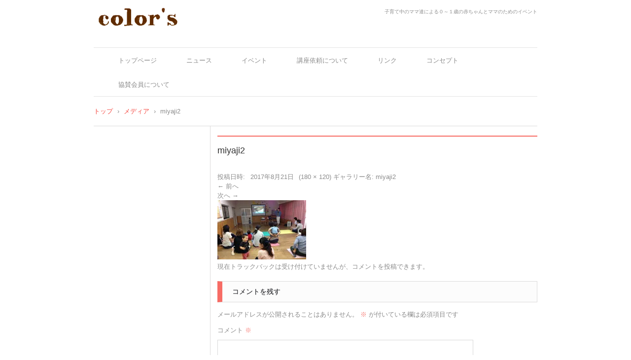

--- FILE ---
content_type: text/html; charset=UTF-8
request_url: http://ccb-colors.net/miyaji2/
body_size: 10949
content:
<!DOCTYPE html>
<html lang="ja">
<head>
<meta charset="UTF-8" />
<meta name="viewport" content="width=device-width, initial-scale=1" />
<title>miyaji2 | color&#039;s～ママとベビーの十人十色～</title>
<link rel="stylesheet" href="http://ccb-colors.net/wp-content/themes/hpb18T20141124174203/style.css" type="text/css" />
		<link rel="stylesheet" id="style-hpb18-css" href="http://ccb-colors.net/wp-content/themes/hpb18T20141124174203/style-hpb.css" type="text/css" media="all" />
<!--[if lte IE 7]>
<link rel='stylesheet' href="http://ccb-colors.net/wp-content/themes/hpb18T20141124174203/style-ie7.css" type='text/css' />
<![endif]-->
<link rel="profile" href="http://gmpg.org/xfn/11" />
<link rel="pingback" href="http://ccb-colors.net/xmlrpc.php" />
<!--[if lt IE 9]>
<script src="http://ccb-colors.net/wp-content/themes/hpb18T20141124174203/js/html5.js" type="text/javascript"></script>
<![endif]-->

<meta name='robots' content='max-image-preview:large' />
<link rel='dns-prefetch' href='//secure.gravatar.com' />
<link rel='dns-prefetch' href='//stats.wp.com' />
<link rel='dns-prefetch' href='//v0.wordpress.com' />
<link rel='preconnect' href='//i0.wp.com' />
<link rel="alternate" type="application/rss+xml" title="color&#039;s～ママとベビーの十人十色～ &raquo; フィード" href="https://ccb-colors.net/feed/" />
<link rel="alternate" type="application/rss+xml" title="color&#039;s～ママとベビーの十人十色～ &raquo; コメントフィード" href="https://ccb-colors.net/comments/feed/" />
<link rel="alternate" type="application/rss+xml" title="color&#039;s～ママとベビーの十人十色～ &raquo; miyaji2 のコメントのフィード" href="https://ccb-colors.net/feed/?attachment_id=768" />
<link rel="alternate" title="oEmbed (JSON)" type="application/json+oembed" href="https://ccb-colors.net/wp-json/oembed/1.0/embed?url=https%3A%2F%2Fccb-colors.net%2Fmiyaji2%2F" />
<link rel="alternate" title="oEmbed (XML)" type="text/xml+oembed" href="https://ccb-colors.net/wp-json/oembed/1.0/embed?url=https%3A%2F%2Fccb-colors.net%2Fmiyaji2%2F&#038;format=xml" />
<style id='wp-img-auto-sizes-contain-inline-css' type='text/css'>
img:is([sizes=auto i],[sizes^="auto," i]){contain-intrinsic-size:3000px 1500px}
/*# sourceURL=wp-img-auto-sizes-contain-inline-css */
</style>
<style id='wp-emoji-styles-inline-css' type='text/css'>

	img.wp-smiley, img.emoji {
		display: inline !important;
		border: none !important;
		box-shadow: none !important;
		height: 1em !important;
		width: 1em !important;
		margin: 0 0.07em !important;
		vertical-align: -0.1em !important;
		background: none !important;
		padding: 0 !important;
	}
/*# sourceURL=wp-emoji-styles-inline-css */
</style>
<style id='wp-block-library-inline-css' type='text/css'>
:root{--wp-block-synced-color:#7a00df;--wp-block-synced-color--rgb:122,0,223;--wp-bound-block-color:var(--wp-block-synced-color);--wp-editor-canvas-background:#ddd;--wp-admin-theme-color:#007cba;--wp-admin-theme-color--rgb:0,124,186;--wp-admin-theme-color-darker-10:#006ba1;--wp-admin-theme-color-darker-10--rgb:0,107,160.5;--wp-admin-theme-color-darker-20:#005a87;--wp-admin-theme-color-darker-20--rgb:0,90,135;--wp-admin-border-width-focus:2px}@media (min-resolution:192dpi){:root{--wp-admin-border-width-focus:1.5px}}.wp-element-button{cursor:pointer}:root .has-very-light-gray-background-color{background-color:#eee}:root .has-very-dark-gray-background-color{background-color:#313131}:root .has-very-light-gray-color{color:#eee}:root .has-very-dark-gray-color{color:#313131}:root .has-vivid-green-cyan-to-vivid-cyan-blue-gradient-background{background:linear-gradient(135deg,#00d084,#0693e3)}:root .has-purple-crush-gradient-background{background:linear-gradient(135deg,#34e2e4,#4721fb 50%,#ab1dfe)}:root .has-hazy-dawn-gradient-background{background:linear-gradient(135deg,#faaca8,#dad0ec)}:root .has-subdued-olive-gradient-background{background:linear-gradient(135deg,#fafae1,#67a671)}:root .has-atomic-cream-gradient-background{background:linear-gradient(135deg,#fdd79a,#004a59)}:root .has-nightshade-gradient-background{background:linear-gradient(135deg,#330968,#31cdcf)}:root .has-midnight-gradient-background{background:linear-gradient(135deg,#020381,#2874fc)}:root{--wp--preset--font-size--normal:16px;--wp--preset--font-size--huge:42px}.has-regular-font-size{font-size:1em}.has-larger-font-size{font-size:2.625em}.has-normal-font-size{font-size:var(--wp--preset--font-size--normal)}.has-huge-font-size{font-size:var(--wp--preset--font-size--huge)}.has-text-align-center{text-align:center}.has-text-align-left{text-align:left}.has-text-align-right{text-align:right}.has-fit-text{white-space:nowrap!important}#end-resizable-editor-section{display:none}.aligncenter{clear:both}.items-justified-left{justify-content:flex-start}.items-justified-center{justify-content:center}.items-justified-right{justify-content:flex-end}.items-justified-space-between{justify-content:space-between}.screen-reader-text{border:0;clip-path:inset(50%);height:1px;margin:-1px;overflow:hidden;padding:0;position:absolute;width:1px;word-wrap:normal!important}.screen-reader-text:focus{background-color:#ddd;clip-path:none;color:#444;display:block;font-size:1em;height:auto;left:5px;line-height:normal;padding:15px 23px 14px;text-decoration:none;top:5px;width:auto;z-index:100000}html :where(.has-border-color){border-style:solid}html :where([style*=border-top-color]){border-top-style:solid}html :where([style*=border-right-color]){border-right-style:solid}html :where([style*=border-bottom-color]){border-bottom-style:solid}html :where([style*=border-left-color]){border-left-style:solid}html :where([style*=border-width]){border-style:solid}html :where([style*=border-top-width]){border-top-style:solid}html :where([style*=border-right-width]){border-right-style:solid}html :where([style*=border-bottom-width]){border-bottom-style:solid}html :where([style*=border-left-width]){border-left-style:solid}html :where(img[class*=wp-image-]){height:auto;max-width:100%}:where(figure){margin:0 0 1em}html :where(.is-position-sticky){--wp-admin--admin-bar--position-offset:var(--wp-admin--admin-bar--height,0px)}@media screen and (max-width:600px){html :where(.is-position-sticky){--wp-admin--admin-bar--position-offset:0px}}

/*# sourceURL=wp-block-library-inline-css */
</style><style id='global-styles-inline-css' type='text/css'>
:root{--wp--preset--aspect-ratio--square: 1;--wp--preset--aspect-ratio--4-3: 4/3;--wp--preset--aspect-ratio--3-4: 3/4;--wp--preset--aspect-ratio--3-2: 3/2;--wp--preset--aspect-ratio--2-3: 2/3;--wp--preset--aspect-ratio--16-9: 16/9;--wp--preset--aspect-ratio--9-16: 9/16;--wp--preset--color--black: #000000;--wp--preset--color--cyan-bluish-gray: #abb8c3;--wp--preset--color--white: #ffffff;--wp--preset--color--pale-pink: #f78da7;--wp--preset--color--vivid-red: #cf2e2e;--wp--preset--color--luminous-vivid-orange: #ff6900;--wp--preset--color--luminous-vivid-amber: #fcb900;--wp--preset--color--light-green-cyan: #7bdcb5;--wp--preset--color--vivid-green-cyan: #00d084;--wp--preset--color--pale-cyan-blue: #8ed1fc;--wp--preset--color--vivid-cyan-blue: #0693e3;--wp--preset--color--vivid-purple: #9b51e0;--wp--preset--gradient--vivid-cyan-blue-to-vivid-purple: linear-gradient(135deg,rgb(6,147,227) 0%,rgb(155,81,224) 100%);--wp--preset--gradient--light-green-cyan-to-vivid-green-cyan: linear-gradient(135deg,rgb(122,220,180) 0%,rgb(0,208,130) 100%);--wp--preset--gradient--luminous-vivid-amber-to-luminous-vivid-orange: linear-gradient(135deg,rgb(252,185,0) 0%,rgb(255,105,0) 100%);--wp--preset--gradient--luminous-vivid-orange-to-vivid-red: linear-gradient(135deg,rgb(255,105,0) 0%,rgb(207,46,46) 100%);--wp--preset--gradient--very-light-gray-to-cyan-bluish-gray: linear-gradient(135deg,rgb(238,238,238) 0%,rgb(169,184,195) 100%);--wp--preset--gradient--cool-to-warm-spectrum: linear-gradient(135deg,rgb(74,234,220) 0%,rgb(151,120,209) 20%,rgb(207,42,186) 40%,rgb(238,44,130) 60%,rgb(251,105,98) 80%,rgb(254,248,76) 100%);--wp--preset--gradient--blush-light-purple: linear-gradient(135deg,rgb(255,206,236) 0%,rgb(152,150,240) 100%);--wp--preset--gradient--blush-bordeaux: linear-gradient(135deg,rgb(254,205,165) 0%,rgb(254,45,45) 50%,rgb(107,0,62) 100%);--wp--preset--gradient--luminous-dusk: linear-gradient(135deg,rgb(255,203,112) 0%,rgb(199,81,192) 50%,rgb(65,88,208) 100%);--wp--preset--gradient--pale-ocean: linear-gradient(135deg,rgb(255,245,203) 0%,rgb(182,227,212) 50%,rgb(51,167,181) 100%);--wp--preset--gradient--electric-grass: linear-gradient(135deg,rgb(202,248,128) 0%,rgb(113,206,126) 100%);--wp--preset--gradient--midnight: linear-gradient(135deg,rgb(2,3,129) 0%,rgb(40,116,252) 100%);--wp--preset--font-size--small: 13px;--wp--preset--font-size--medium: 20px;--wp--preset--font-size--large: 36px;--wp--preset--font-size--x-large: 42px;--wp--preset--spacing--20: 0.44rem;--wp--preset--spacing--30: 0.67rem;--wp--preset--spacing--40: 1rem;--wp--preset--spacing--50: 1.5rem;--wp--preset--spacing--60: 2.25rem;--wp--preset--spacing--70: 3.38rem;--wp--preset--spacing--80: 5.06rem;--wp--preset--shadow--natural: 6px 6px 9px rgba(0, 0, 0, 0.2);--wp--preset--shadow--deep: 12px 12px 50px rgba(0, 0, 0, 0.4);--wp--preset--shadow--sharp: 6px 6px 0px rgba(0, 0, 0, 0.2);--wp--preset--shadow--outlined: 6px 6px 0px -3px rgb(255, 255, 255), 6px 6px rgb(0, 0, 0);--wp--preset--shadow--crisp: 6px 6px 0px rgb(0, 0, 0);}:where(.is-layout-flex){gap: 0.5em;}:where(.is-layout-grid){gap: 0.5em;}body .is-layout-flex{display: flex;}.is-layout-flex{flex-wrap: wrap;align-items: center;}.is-layout-flex > :is(*, div){margin: 0;}body .is-layout-grid{display: grid;}.is-layout-grid > :is(*, div){margin: 0;}:where(.wp-block-columns.is-layout-flex){gap: 2em;}:where(.wp-block-columns.is-layout-grid){gap: 2em;}:where(.wp-block-post-template.is-layout-flex){gap: 1.25em;}:where(.wp-block-post-template.is-layout-grid){gap: 1.25em;}.has-black-color{color: var(--wp--preset--color--black) !important;}.has-cyan-bluish-gray-color{color: var(--wp--preset--color--cyan-bluish-gray) !important;}.has-white-color{color: var(--wp--preset--color--white) !important;}.has-pale-pink-color{color: var(--wp--preset--color--pale-pink) !important;}.has-vivid-red-color{color: var(--wp--preset--color--vivid-red) !important;}.has-luminous-vivid-orange-color{color: var(--wp--preset--color--luminous-vivid-orange) !important;}.has-luminous-vivid-amber-color{color: var(--wp--preset--color--luminous-vivid-amber) !important;}.has-light-green-cyan-color{color: var(--wp--preset--color--light-green-cyan) !important;}.has-vivid-green-cyan-color{color: var(--wp--preset--color--vivid-green-cyan) !important;}.has-pale-cyan-blue-color{color: var(--wp--preset--color--pale-cyan-blue) !important;}.has-vivid-cyan-blue-color{color: var(--wp--preset--color--vivid-cyan-blue) !important;}.has-vivid-purple-color{color: var(--wp--preset--color--vivid-purple) !important;}.has-black-background-color{background-color: var(--wp--preset--color--black) !important;}.has-cyan-bluish-gray-background-color{background-color: var(--wp--preset--color--cyan-bluish-gray) !important;}.has-white-background-color{background-color: var(--wp--preset--color--white) !important;}.has-pale-pink-background-color{background-color: var(--wp--preset--color--pale-pink) !important;}.has-vivid-red-background-color{background-color: var(--wp--preset--color--vivid-red) !important;}.has-luminous-vivid-orange-background-color{background-color: var(--wp--preset--color--luminous-vivid-orange) !important;}.has-luminous-vivid-amber-background-color{background-color: var(--wp--preset--color--luminous-vivid-amber) !important;}.has-light-green-cyan-background-color{background-color: var(--wp--preset--color--light-green-cyan) !important;}.has-vivid-green-cyan-background-color{background-color: var(--wp--preset--color--vivid-green-cyan) !important;}.has-pale-cyan-blue-background-color{background-color: var(--wp--preset--color--pale-cyan-blue) !important;}.has-vivid-cyan-blue-background-color{background-color: var(--wp--preset--color--vivid-cyan-blue) !important;}.has-vivid-purple-background-color{background-color: var(--wp--preset--color--vivid-purple) !important;}.has-black-border-color{border-color: var(--wp--preset--color--black) !important;}.has-cyan-bluish-gray-border-color{border-color: var(--wp--preset--color--cyan-bluish-gray) !important;}.has-white-border-color{border-color: var(--wp--preset--color--white) !important;}.has-pale-pink-border-color{border-color: var(--wp--preset--color--pale-pink) !important;}.has-vivid-red-border-color{border-color: var(--wp--preset--color--vivid-red) !important;}.has-luminous-vivid-orange-border-color{border-color: var(--wp--preset--color--luminous-vivid-orange) !important;}.has-luminous-vivid-amber-border-color{border-color: var(--wp--preset--color--luminous-vivid-amber) !important;}.has-light-green-cyan-border-color{border-color: var(--wp--preset--color--light-green-cyan) !important;}.has-vivid-green-cyan-border-color{border-color: var(--wp--preset--color--vivid-green-cyan) !important;}.has-pale-cyan-blue-border-color{border-color: var(--wp--preset--color--pale-cyan-blue) !important;}.has-vivid-cyan-blue-border-color{border-color: var(--wp--preset--color--vivid-cyan-blue) !important;}.has-vivid-purple-border-color{border-color: var(--wp--preset--color--vivid-purple) !important;}.has-vivid-cyan-blue-to-vivid-purple-gradient-background{background: var(--wp--preset--gradient--vivid-cyan-blue-to-vivid-purple) !important;}.has-light-green-cyan-to-vivid-green-cyan-gradient-background{background: var(--wp--preset--gradient--light-green-cyan-to-vivid-green-cyan) !important;}.has-luminous-vivid-amber-to-luminous-vivid-orange-gradient-background{background: var(--wp--preset--gradient--luminous-vivid-amber-to-luminous-vivid-orange) !important;}.has-luminous-vivid-orange-to-vivid-red-gradient-background{background: var(--wp--preset--gradient--luminous-vivid-orange-to-vivid-red) !important;}.has-very-light-gray-to-cyan-bluish-gray-gradient-background{background: var(--wp--preset--gradient--very-light-gray-to-cyan-bluish-gray) !important;}.has-cool-to-warm-spectrum-gradient-background{background: var(--wp--preset--gradient--cool-to-warm-spectrum) !important;}.has-blush-light-purple-gradient-background{background: var(--wp--preset--gradient--blush-light-purple) !important;}.has-blush-bordeaux-gradient-background{background: var(--wp--preset--gradient--blush-bordeaux) !important;}.has-luminous-dusk-gradient-background{background: var(--wp--preset--gradient--luminous-dusk) !important;}.has-pale-ocean-gradient-background{background: var(--wp--preset--gradient--pale-ocean) !important;}.has-electric-grass-gradient-background{background: var(--wp--preset--gradient--electric-grass) !important;}.has-midnight-gradient-background{background: var(--wp--preset--gradient--midnight) !important;}.has-small-font-size{font-size: var(--wp--preset--font-size--small) !important;}.has-medium-font-size{font-size: var(--wp--preset--font-size--medium) !important;}.has-large-font-size{font-size: var(--wp--preset--font-size--large) !important;}.has-x-large-font-size{font-size: var(--wp--preset--font-size--x-large) !important;}
/*# sourceURL=global-styles-inline-css */
</style>

<style id='classic-theme-styles-inline-css' type='text/css'>
/*! This file is auto-generated */
.wp-block-button__link{color:#fff;background-color:#32373c;border-radius:9999px;box-shadow:none;text-decoration:none;padding:calc(.667em + 2px) calc(1.333em + 2px);font-size:1.125em}.wp-block-file__button{background:#32373c;color:#fff;text-decoration:none}
/*# sourceURL=/wp-includes/css/classic-themes.min.css */
</style>
<link rel='stylesheet' id='bbp-default-css' href='http://ccb-colors.net/wp-content/plugins/bbpress/templates/default/css/bbpress.min.css?ver=2.6.14' type='text/css' media='all' />
<link rel='stylesheet' id='biz-cal-style-css' href='http://ccb-colors.net/wp-content/plugins/biz-calendar/biz-cal.css?ver=2.2.0' type='text/css' media='all' />
<style id='jetpack_facebook_likebox-inline-css' type='text/css'>
.widget_facebook_likebox {
	overflow: hidden;
}

/*# sourceURL=http://ccb-colors.net/wp-content/plugins/jetpack/modules/widgets/facebook-likebox/style.css */
</style>
<script type="text/javascript" src="http://ccb-colors.net/wp-includes/js/jquery/jquery.min.js?ver=3.7.1" id="jquery-core-js"></script>
<script type="text/javascript" src="http://ccb-colors.net/wp-includes/js/jquery/jquery-migrate.min.js?ver=3.4.1" id="jquery-migrate-js"></script>
<script type="text/javascript" id="biz-cal-script-js-extra">
/* <![CDATA[ */
var bizcalOptions = {"holiday_title":"","temp_holidays":"","temp_weekdays":"","eventday_title":"\u30a4\u30d9\u30f3\u30c8\u958b\u50ac\u65e5","eventday_url":"http://ccb-colors.net/news","eventdays":"2017-08-26\r\n2017-09-04\r\n2017-09-14\r\n2017-10-19\r\n2017-11-16\r\n2017-12-14\r\n2018-01-25\r\n2018-02-08\r\n2018-03-08\r\n2018-04-12\r\n2018-05-31\r\n2018-06-21\r\n2018-07-12\r\n2018-09-13\r\n2018-10-18\r\n2018-11-22\r\n2018-12-13\r\n2019-01-24\r\n2019-02-14\r\n2019-03-07\r\n2019-04-25\r\n2019-05-19\r\n2019-06-06\r\n2019-07-04\r\n2019-09-05\r\n2019-10-31\r\n2019-11-21\r\n2019-12-19\r\n2020-01-23\r\n2020-02-13\r\n2020-03-12\r\n2020-04-23\r\n2020-09-24\r\n2020-10-29\r\n2020-11-19\r\n2020-12-17\r\n2021-01-21\r\n2021-03-11\r\n2021-04-15\r\n2021-05-20\r\n2021-06-10\r\n2021-07-08\r\n2021-09-09\r\n2021-10-28\r\n2021-11-18\r\n2021-12-09\r\n2022-01-25\r\n2022-02-22\r\n2022-03-22\r\n2022-04-21\r\n2022-05-21\r\n2022-06-14\r\n2022-07-14\r\n2022-09-15\r\n2022-10-27\r\n2022-11-17\r\n2022-12-13\r\n2023-01-19\r\n2023-02-09\r\n2023-03-09\r\n2023-03-11\r\n2023-04-13\r\n2023-05-18\r\n2023-06-21\r\n2023-07-02\r\n2023-07-04\r\n2023-09-07\r\n2023-10-26\r\n2023-11-16\r\n2023-12-14\r\n2024-01-25\r\n2024-02-08\r\n2024-03-07\r\n2024-04-18\r\n2024-05-16\r\n2024-06-13\r\n2024-07-11\r\n2024-09-05\r\n2024-09-08\r\n2024-10-24\r\n2024-11-21\r\n2024-12-12\r\n2025-01-16\r\n2025-02-13\r\n2025-03-13\r\n2025-04-17\r\n2025-05-15\r\n2025-06-12\r\n2025-07-10\r\n2025-09-18\r\n2025-10-30\r\n2025-11-20\r\n2025-12-18\r\n2026-01-29\r\n","month_limit":"\u5236\u9650\u306a\u3057","nextmonthlimit":"12","prevmonthlimit":"12","plugindir":"http://ccb-colors.net/wp-content/plugins/biz-calendar/","national_holiday":""};
//# sourceURL=biz-cal-script-js-extra
/* ]]> */
</script>
<script type="text/javascript" src="http://ccb-colors.net/wp-content/plugins/biz-calendar/calendar.js?ver=2.2.0" id="biz-cal-script-js"></script>
<script type="text/javascript" src="http://ccb-colors.net/wp-content/themes/hpb18T20141124174203/js/keyboard-image-navigation.js?ver=20120202" id="_hpb-keyboard-image-navigation-js"></script>
<link rel="https://api.w.org/" href="https://ccb-colors.net/wp-json/" /><link rel="alternate" title="JSON" type="application/json" href="https://ccb-colors.net/wp-json/wp/v2/media/768" /><link rel="EditURI" type="application/rsd+xml" title="RSD" href="https://ccb-colors.net/xmlrpc.php?rsd" />
<meta name="generator" content="WordPress 6.9" />
<link rel="canonical" href="https://ccb-colors.net/miyaji2/" />
<link rel='shortlink' href='https://wp.me/a5qIXH-co' />
	<style>img#wpstats{display:none}</style>
		<style data-context="foundation-flickity-css">/*! Flickity v2.0.2
http://flickity.metafizzy.co
---------------------------------------------- */.flickity-enabled{position:relative}.flickity-enabled:focus{outline:0}.flickity-viewport{overflow:hidden;position:relative;height:100%}.flickity-slider{position:absolute;width:100%;height:100%}.flickity-enabled.is-draggable{-webkit-tap-highlight-color:transparent;tap-highlight-color:transparent;-webkit-user-select:none;-moz-user-select:none;-ms-user-select:none;user-select:none}.flickity-enabled.is-draggable .flickity-viewport{cursor:move;cursor:-webkit-grab;cursor:grab}.flickity-enabled.is-draggable .flickity-viewport.is-pointer-down{cursor:-webkit-grabbing;cursor:grabbing}.flickity-prev-next-button{position:absolute;top:50%;width:44px;height:44px;border:none;border-radius:50%;background:#fff;background:hsla(0,0%,100%,.75);cursor:pointer;-webkit-transform:translateY(-50%);transform:translateY(-50%)}.flickity-prev-next-button:hover{background:#fff}.flickity-prev-next-button:focus{outline:0;box-shadow:0 0 0 5px #09f}.flickity-prev-next-button:active{opacity:.6}.flickity-prev-next-button.previous{left:10px}.flickity-prev-next-button.next{right:10px}.flickity-rtl .flickity-prev-next-button.previous{left:auto;right:10px}.flickity-rtl .flickity-prev-next-button.next{right:auto;left:10px}.flickity-prev-next-button:disabled{opacity:.3;cursor:auto}.flickity-prev-next-button svg{position:absolute;left:20%;top:20%;width:60%;height:60%}.flickity-prev-next-button .arrow{fill:#333}.flickity-page-dots{position:absolute;width:100%;bottom:-25px;padding:0;margin:0;list-style:none;text-align:center;line-height:1}.flickity-rtl .flickity-page-dots{direction:rtl}.flickity-page-dots .dot{display:inline-block;width:10px;height:10px;margin:0 8px;background:#333;border-radius:50%;opacity:.25;cursor:pointer}.flickity-page-dots .dot.is-selected{opacity:1}</style><style data-context="foundation-slideout-css">.slideout-menu{position:fixed;left:0;top:0;bottom:0;right:auto;z-index:0;width:256px;overflow-y:auto;-webkit-overflow-scrolling:touch;display:none}.slideout-menu.pushit-right{left:auto;right:0}.slideout-panel{position:relative;z-index:1;will-change:transform}.slideout-open,.slideout-open .slideout-panel,.slideout-open body{overflow:hidden}.slideout-open .slideout-menu{display:block}.pushit{display:none}</style>
<!-- Jetpack Open Graph Tags -->
<meta property="og:type" content="article" />
<meta property="og:title" content="miyaji2" />
<meta property="og:url" content="https://ccb-colors.net/miyaji2/" />
<meta property="og:description" content="詳しくは投稿をご覧ください。" />
<meta property="article:published_time" content="2017-08-21T12:03:11+00:00" />
<meta property="article:modified_time" content="2017-08-21T12:03:11+00:00" />
<meta property="og:site_name" content="color&#039;s～ママとベビーの十人十色～" />
<meta property="og:image" content="https://ccb-colors.net/wp-content/uploads/2017/08/miyaji2.jpg" />
<meta property="og:image:alt" content="" />
<meta property="og:locale" content="ja_JP" />
<meta name="twitter:text:title" content="miyaji2" />
<meta name="twitter:image" content="https://i0.wp.com/ccb-colors.net/wp-content/uploads/2017/08/cropped-title_2-1.jpg?fit=240%2C240&amp;ssl=1" />
<meta name="twitter:card" content="summary" />
<meta name="twitter:description" content="詳しくは投稿をご覧ください。" />

<!-- End Jetpack Open Graph Tags -->
<link rel="icon" href="https://i0.wp.com/ccb-colors.net/wp-content/uploads/2017/08/cropped-title_2-1.jpg?fit=32%2C32&#038;ssl=1" sizes="32x32" />
<link rel="icon" href="https://i0.wp.com/ccb-colors.net/wp-content/uploads/2017/08/cropped-title_2-1.jpg?fit=192%2C192&#038;ssl=1" sizes="192x192" />
<link rel="apple-touch-icon" href="https://i0.wp.com/ccb-colors.net/wp-content/uploads/2017/08/cropped-title_2-1.jpg?fit=180%2C180&#038;ssl=1" />
<meta name="msapplication-TileImage" content="https://i0.wp.com/ccb-colors.net/wp-content/uploads/2017/08/cropped-title_2-1.jpg?fit=270%2C270&#038;ssl=1" />
<style>.ios7.web-app-mode.has-fixed header{ background-color: rgba(247,212,245,.88);}</style></head>

<body id="hpb-wp-18-63-01" class="attachment wp-singular attachment-template-default single single-attachment postid-768 attachmentid-768 attachment-jpeg wp-theme-hpb18T20141124174203">
<div id="page" class="hfeed site">
		<header id="masthead" class="site-header" role="banner">
		<div id="masthead-inner">
			<div class="site-branding">
				<h1 class="site-title"><a href="https://ccb-colors.net/" title="color&#039;s～ママとベビーの十人十色～" id="hpb-site-title" rel="home">color&#039;s～ママとベビーの十人十色～</a></h1>
				<h2 id="hpb-site-desc" class="site-description">子育て中のママ達による０～１歳の赤ちゃんとママのためのイベント</h2>
			</div>

			<div id="hpb-header-extra1">
    </div>
			
			<nav id="site-navigation" class="navigation-main" role="navigation">
				<h1 class="menu-toggle">メニュー</h1>
				<div class="screen-reader-text skip-link"><a href="#content" title="コンテンツへスキップ">コンテンツへスキップ</a></div>
				<ul id="menu-%e5%90%8d%e7%a7%b0%e3%81%aa%e3%81%97" class="menu"><li id="menu-item-476" class="menu-item menu-item-type-post_type menu-item-object-page menu-item-home menu-item-476"><a href="https://ccb-colors.net/">トップページ</a></li>
<li id="menu-item-477" class="menu-item menu-item-type-post_type menu-item-object-page menu-item-477"><a href="https://ccb-colors.net/news/">ニュース</a></li>
<li id="menu-item-478" class="menu-item menu-item-type-post_type menu-item-object-page menu-item-has-children menu-item-478"><a href="https://ccb-colors.net/event/">イベント</a>
<ul class="sub-menu">
	<li id="menu-item-479" class="menu-item menu-item-type-post_type menu-item-object-page menu-item-has-children menu-item-479"><a href="https://ccb-colors.net/event/colors/">color’s</a>
	<ul class="sub-menu">
		<li id="menu-item-480" class="menu-item menu-item-type-post_type menu-item-object-page menu-item-480"><a href="https://ccb-colors.net/event/qa/">Q&amp;A</a></li>
	</ul>
</li>
	<li id="menu-item-481" class="menu-item menu-item-type-post_type menu-item-object-page menu-item-481"><a href="https://ccb-colors.net/event/colors-kids/">COLOR’S KIDS</a></li>
	<li id="menu-item-72401" class="menu-item menu-item-type-post_type menu-item-object-page menu-item-has-children menu-item-72401"><a href="https://ccb-colors.net/event/owarai/">輝け秩父人！お笑いコンテスト2025</a>
	<ul class="sub-menu">
		<li id="menu-item-72058" class="menu-item menu-item-type-post_type menu-item-object-page menu-item-72058"><a href="https://ccb-colors.net/owarai_sponsorship/">輝け秩父人！お笑いコンテスト2025協賛紹介</a></li>
	</ul>
</li>
	<li id="menu-item-482" class="menu-item menu-item-type-post_type menu-item-object-page menu-item-482"><a href="https://ccb-colors.net/event/reports/">活動報告</a></li>
</ul>
</li>
<li id="menu-item-94672" class="menu-item menu-item-type-post_type menu-item-object-page menu-item-94672"><a href="https://ccb-colors.net/kouzairai/">講座依頼について</a></li>
<li id="menu-item-484" class="menu-item menu-item-type-post_type menu-item-object-page menu-item-484"><a href="https://ccb-colors.net/link/">リンク</a></li>
<li id="menu-item-485" class="menu-item menu-item-type-post_type menu-item-object-page menu-item-485"><a href="https://ccb-colors.net/concept/">コンセプト</a></li>
<li id="menu-item-486" class="menu-item menu-item-type-post_type menu-item-object-page menu-item-486"><a href="https://ccb-colors.net/sponsor/">協賛会員について</a></li>
</ul>			</nav><!-- #site-navigation -->

					</div><!-- #masthead-inner -->

		
<!-- breadcrumb list -->
<div id="breadcrumb-list">
	<div itemscope itemtype="http://data-vocabulary.org/Breadcrumb">
		<a href="https://ccb-colors.net" itemprop="url"><span itemprop="title">トップ</span></a>
	</div>
	<div>&rsaquo;</div>

						<div itemscope itemtype="http://data-vocabulary.org/Breadcrumb">        
 				<a href="" itemprop="url"><span itemprop="title">メディア</span></a>
			</div>
			<div>&rsaquo;</div>
							<div>miyaji2</div>
			</div>
<!-- breadcrumb list end -->	</header><!-- #masthead -->

	<div id="main" class="site-main">

	<div id="primary" class="content-area image-attachment">
		<div id="content" class="site-content" role="main">

		
			<article id="post-768" class="post-768 attachment type-attachment status-inherit hentry">
				<header class="entry-header">
					<h1 class="entry-title">miyaji2</h1>

					<div class="entry-meta">
						投稿日時: <span class="entry-date"><time class="entry-date" datetime="2017-08-21T21:03:11+09:00" pubdate>2017年8月21日</time></span> (<a href="https://ccb-colors.net/wp-content/uploads/2017/08/miyaji2.jpg" title="フルサイズ画像へのリンク">180 &times; 120</a>) ギャラリー名: <a href="https://ccb-colors.net/miyaji2/" title="miyaji2 へ戻る" rel="gallery">miyaji2</a>											</div><!-- .entry-meta -->

					<nav role="navigation" id="image-navigation" class="navigation-image">
						<div class="nav-previous"><a href='https://ccb-colors.net/vol45_1/'>&larr; 前へ</a></div>
						<div class="nav-next"><a href='https://ccb-colors.net/vol46_2/'>次へ &rarr;</a></div>
					</nav><!-- #image-navigation -->
				</header><!-- .entry-header -->

				<div class="entry-content">

					<div class="entry-attachment">
						<div class="attachment">
							
							<a href="https://ccb-colors.net/vol46_2/" title="miyaji2" rel="attachment"><img width="180" height="120" src="https://i0.wp.com/ccb-colors.net/wp-content/uploads/2017/08/miyaji2.jpg?fit=180%2C120&amp;ssl=1" class="attachment-1200x1200 size-1200x1200" alt="" decoding="async" /></a>
						</div><!-- .attachment -->

											</div><!-- .entry-attachment -->

										
				</div><!-- .entry-content -->

				<footer class="entry-meta">
											現在トラックバックは受け付けていませんが、<a class="comment-link" href="#respond" title="コメントを投稿">コメントを投稿</a>できます。														</footer><!-- .entry-meta -->
			</article><!-- #post-768 -->

			
	<div id="comments" class="comments-area">

	
	
	
		<div id="respond" class="comment-respond">
		<h3 id="reply-title" class="comment-reply-title">コメントを残す <small><a rel="nofollow" id="cancel-comment-reply-link" href="/miyaji2/#respond" style="display:none;">コメントをキャンセル</a></small></h3><form action="http://ccb-colors.net/wp-comments-post.php" method="post" id="commentform" class="comment-form"><p class="comment-notes"><span id="email-notes">メールアドレスが公開されることはありません。</span> <span class="required-field-message"><span class="required">※</span> が付いている欄は必須項目です</span></p><p class="comment-form-comment"><label for="comment">コメント <span class="required">※</span></label> <textarea id="comment" name="comment" cols="45" rows="8" maxlength="65525" required="required"></textarea></p><p class="comment-form-author"><label for="author">名前 <span class="required">※</span></label> <input id="author" name="author" type="text" value="" size="30" maxlength="245" autocomplete="name" required="required" /></p>
<p class="comment-form-email"><label for="email">メール <span class="required">※</span></label> <input id="email" name="email" type="text" value="" size="30" maxlength="100" aria-describedby="email-notes" autocomplete="email" required="required" /></p>
<p class="comment-form-url"><label for="url">サイト</label> <input id="url" name="url" type="text" value="" size="30" maxlength="200" autocomplete="url" /></p>
<p class="form-submit"><input name="submit" type="submit" id="submit" class="submit" value="コメントを送信" /> <input type='hidden' name='comment_post_ID' value='768' id='comment_post_ID' />
<input type='hidden' name='comment_parent' id='comment_parent' value='0' />
</p><p style="display: none;"><input type="hidden" id="akismet_comment_nonce" name="akismet_comment_nonce" value="d0e116b283" /></p><p style="display: none !important;" class="akismet-fields-container" data-prefix="ak_"><label>&#916;<textarea name="ak_hp_textarea" cols="45" rows="8" maxlength="100"></textarea></label><input type="hidden" id="ak_js_1" name="ak_js" value="69"/><script>document.getElementById( "ak_js_1" ).setAttribute( "value", ( new Date() ).getTime() );</script></p></form>	</div><!-- #respond -->
	<p class="akismet_comment_form_privacy_notice">このサイトはスパムを低減するために Akismet を使っています。<a href="https://akismet.com/privacy/" target="_blank" rel="nofollow noopener">コメントデータの処理方法の詳細はこちらをご覧ください</a>。</p>
</div><!-- #comments -->

		
		</div><!-- #content -->
	</div><!-- #primary -->


	</div><!-- #main -->

	<footer id="colophon" class="site-footer" role="contentinfo">
		<nav id="site-sub-navigation" class="navigation-main" role="navigation">
			<h1 class="menu-toggle">サブメニュー</h1>
			<ul id="menu-subnav" class="menu"><li id="menu-item-487" class="menu-item menu-item-type-post_type menu-item-object-page menu-item-487"><a href="https://ccb-colors.net/access/">アクセス</a></li>
<li id="menu-item-488" class="menu-item menu-item-type-post_type menu-item-object-page menu-item-488"><a href="https://ccb-colors.net/contact/">お問い合わせ</a></li>
</ul>		</nav><!-- #site-navigation -->
				<div class="footer-widgets widget-area" role="complementary">
			<aside id="media_image-2" class="widget widget_media_image"><h1 class="widget-title">賛助会員さま</h1><div style="width: 160px" class="wp-caption alignnone"><a href="http://ningyoubatake.jp/"><img width="150" height="150" src="https://i0.wp.com/ccb-colors.net/wp-content/uploads/2017/08/link_ningyoubatake.jpg?fit=150%2C150&amp;ssl=1" class="image wp-image-227  attachment-full size-full" alt="" style="max-width: 100%; height: auto;" decoding="async" loading="lazy" /></a><p class="wp-caption-text">栄養マンテンな人形劇をどうぞ</p></div></aside><aside id="facebook-likebox-3" class="widget widget_facebook_likebox"><h1 class="widget-title"><a href="https://www.facebook.com/ccb.colors/">color&#8217;s</a></h1>		<div id="fb-root"></div>
		<div class="fb-page" data-href="https://www.facebook.com/ccb.colors/" data-width="180"  data-height="130" data-hide-cover="true" data-show-facepile="false" data-tabs="timeline" data-hide-cta="false" data-small-header="false">
		<div class="fb-xfbml-parse-ignore"><blockquote cite="https://www.facebook.com/ccb.colors/"><a href="https://www.facebook.com/ccb.colors/">color&#8217;s</a></blockquote></div>
		</div>
		</aside>		</div><!-- .footer-widgets -->
				<div id="hpb-footer-main">
			<p><small class="hpb-copyright">Copyright ⓒ 2014 color's, All rights reserved.</small></p>
		</div>
		<div class="site-info">
					</div><!-- .site-info --><div class="wp-login"><a href="https://ccb-colors.net/wp-login.php">ログイン</a></div>
	</footer><!-- #colophon -->
</div><!-- #page -->

<script type="speculationrules">
{"prefetch":[{"source":"document","where":{"and":[{"href_matches":"/*"},{"not":{"href_matches":["/wp-*.php","/wp-admin/*","/wp-content/uploads/*","/wp-content/*","/wp-content/plugins/*","/wp-content/themes/hpb18T20141124174203/*","/*\\?(.+)"]}},{"not":{"selector_matches":"a[rel~=\"nofollow\"]"}},{"not":{"selector_matches":".no-prefetch, .no-prefetch a"}}]},"eagerness":"conservative"}]}
</script>

<script type="text/javascript" id="bbp-swap-no-js-body-class">
	document.body.className = document.body.className.replace( 'bbp-no-js', 'bbp-js' );
</script>

<!-- Powered by WPtouch: 4.3.62 --><script type="text/javascript" src="http://ccb-colors.net/wp-content/themes/hpb18T20141124174203/js/navigation.js?ver=20120206" id="_hpb-navigation-js"></script>
<script type="text/javascript" src="http://ccb-colors.net/wp-content/themes/hpb18T20141124174203/js/skip-link-focus-fix.js?ver=20130115" id="_hpb-skip-link-focus-fix-js"></script>
<script type="text/javascript" src="http://ccb-colors.net/wp-includes/js/comment-reply.min.js?ver=6.9" id="comment-reply-js" async="async" data-wp-strategy="async" fetchpriority="low"></script>
<script type="text/javascript" id="jetpack-facebook-embed-js-extra">
/* <![CDATA[ */
var jpfbembed = {"appid":"249643311490","locale":"en_US"};
//# sourceURL=jetpack-facebook-embed-js-extra
/* ]]> */
</script>
<script type="text/javascript" src="http://ccb-colors.net/wp-content/plugins/jetpack/_inc/build/facebook-embed.min.js?ver=15.3.1" id="jetpack-facebook-embed-js"></script>
<script type="text/javascript" id="jetpack-stats-js-before">
/* <![CDATA[ */
_stq = window._stq || [];
_stq.push([ "view", JSON.parse("{\"v\":\"ext\",\"blog\":\"80251045\",\"post\":\"768\",\"tz\":\"9\",\"srv\":\"ccb-colors.net\",\"j\":\"1:15.3.1\"}") ]);
_stq.push([ "clickTrackerInit", "80251045", "768" ]);
//# sourceURL=jetpack-stats-js-before
/* ]]> */
</script>
<script type="text/javascript" src="https://stats.wp.com/e-202604.js" id="jetpack-stats-js" defer="defer" data-wp-strategy="defer"></script>
<script defer type="text/javascript" src="http://ccb-colors.net/wp-content/plugins/akismet/_inc/akismet-frontend.js?ver=1762974884" id="akismet-frontend-js"></script>
<script id="wp-emoji-settings" type="application/json">
{"baseUrl":"https://s.w.org/images/core/emoji/17.0.2/72x72/","ext":".png","svgUrl":"https://s.w.org/images/core/emoji/17.0.2/svg/","svgExt":".svg","source":{"concatemoji":"http://ccb-colors.net/wp-includes/js/wp-emoji-release.min.js?ver=6.9"}}
</script>
<script type="module">
/* <![CDATA[ */
/*! This file is auto-generated */
const a=JSON.parse(document.getElementById("wp-emoji-settings").textContent),o=(window._wpemojiSettings=a,"wpEmojiSettingsSupports"),s=["flag","emoji"];function i(e){try{var t={supportTests:e,timestamp:(new Date).valueOf()};sessionStorage.setItem(o,JSON.stringify(t))}catch(e){}}function c(e,t,n){e.clearRect(0,0,e.canvas.width,e.canvas.height),e.fillText(t,0,0);t=new Uint32Array(e.getImageData(0,0,e.canvas.width,e.canvas.height).data);e.clearRect(0,0,e.canvas.width,e.canvas.height),e.fillText(n,0,0);const a=new Uint32Array(e.getImageData(0,0,e.canvas.width,e.canvas.height).data);return t.every((e,t)=>e===a[t])}function p(e,t){e.clearRect(0,0,e.canvas.width,e.canvas.height),e.fillText(t,0,0);var n=e.getImageData(16,16,1,1);for(let e=0;e<n.data.length;e++)if(0!==n.data[e])return!1;return!0}function u(e,t,n,a){switch(t){case"flag":return n(e,"\ud83c\udff3\ufe0f\u200d\u26a7\ufe0f","\ud83c\udff3\ufe0f\u200b\u26a7\ufe0f")?!1:!n(e,"\ud83c\udde8\ud83c\uddf6","\ud83c\udde8\u200b\ud83c\uddf6")&&!n(e,"\ud83c\udff4\udb40\udc67\udb40\udc62\udb40\udc65\udb40\udc6e\udb40\udc67\udb40\udc7f","\ud83c\udff4\u200b\udb40\udc67\u200b\udb40\udc62\u200b\udb40\udc65\u200b\udb40\udc6e\u200b\udb40\udc67\u200b\udb40\udc7f");case"emoji":return!a(e,"\ud83e\u1fac8")}return!1}function f(e,t,n,a){let r;const o=(r="undefined"!=typeof WorkerGlobalScope&&self instanceof WorkerGlobalScope?new OffscreenCanvas(300,150):document.createElement("canvas")).getContext("2d",{willReadFrequently:!0}),s=(o.textBaseline="top",o.font="600 32px Arial",{});return e.forEach(e=>{s[e]=t(o,e,n,a)}),s}function r(e){var t=document.createElement("script");t.src=e,t.defer=!0,document.head.appendChild(t)}a.supports={everything:!0,everythingExceptFlag:!0},new Promise(t=>{let n=function(){try{var e=JSON.parse(sessionStorage.getItem(o));if("object"==typeof e&&"number"==typeof e.timestamp&&(new Date).valueOf()<e.timestamp+604800&&"object"==typeof e.supportTests)return e.supportTests}catch(e){}return null}();if(!n){if("undefined"!=typeof Worker&&"undefined"!=typeof OffscreenCanvas&&"undefined"!=typeof URL&&URL.createObjectURL&&"undefined"!=typeof Blob)try{var e="postMessage("+f.toString()+"("+[JSON.stringify(s),u.toString(),c.toString(),p.toString()].join(",")+"));",a=new Blob([e],{type:"text/javascript"});const r=new Worker(URL.createObjectURL(a),{name:"wpTestEmojiSupports"});return void(r.onmessage=e=>{i(n=e.data),r.terminate(),t(n)})}catch(e){}i(n=f(s,u,c,p))}t(n)}).then(e=>{for(const n in e)a.supports[n]=e[n],a.supports.everything=a.supports.everything&&a.supports[n],"flag"!==n&&(a.supports.everythingExceptFlag=a.supports.everythingExceptFlag&&a.supports[n]);var t;a.supports.everythingExceptFlag=a.supports.everythingExceptFlag&&!a.supports.flag,a.supports.everything||((t=a.source||{}).concatemoji?r(t.concatemoji):t.wpemoji&&t.twemoji&&(r(t.twemoji),r(t.wpemoji)))});
//# sourceURL=http://ccb-colors.net/wp-includes/js/wp-emoji-loader.min.js
/* ]]> */
</script>

</body>
</html>